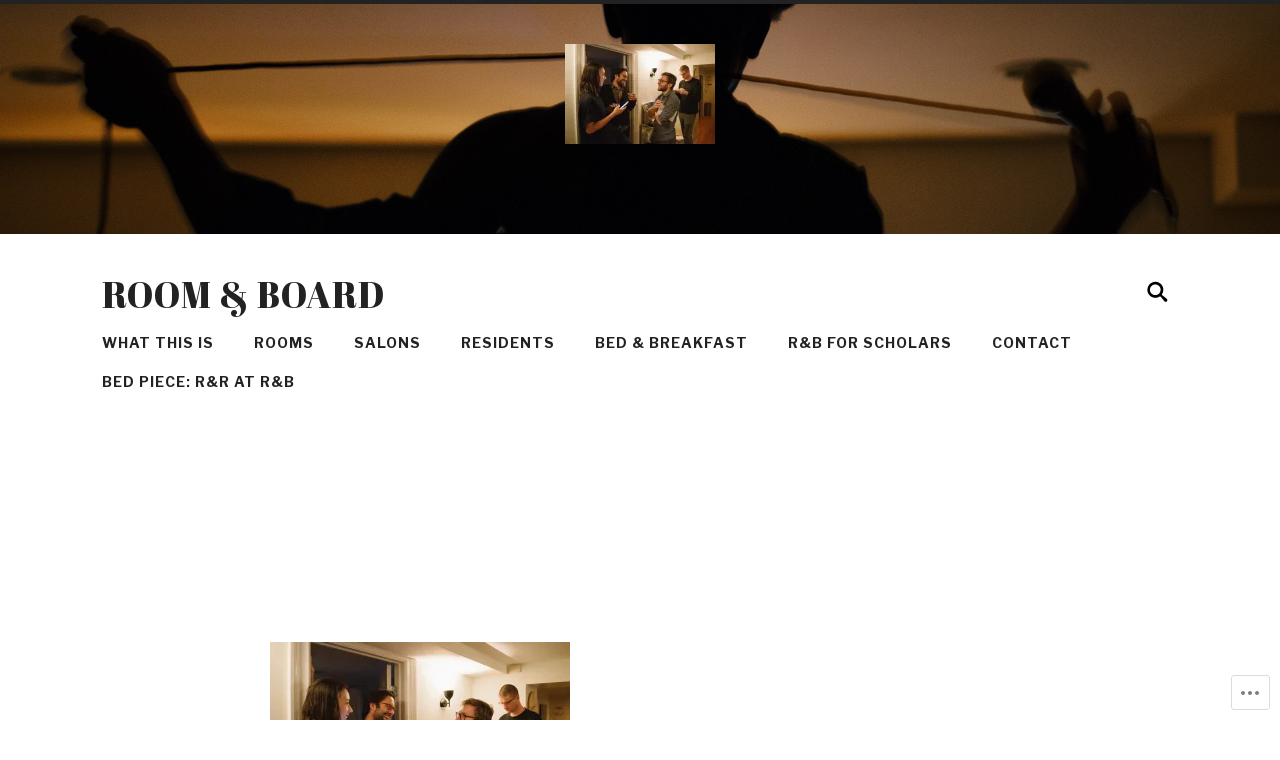

--- FILE ---
content_type: image/svg+xml
request_url: https://roomandboard.nyc/wp-content/themes/pub/radcliffe/images/icons/radcliffe-icon-sprite.svg
body_size: 990
content:
<svg xmlns="http://www.w3.org/2000/svg" xmlns:xlink="http://www.w3.org/1999/xlink" version="1.1" x="0" y="0" width="208" height="24.7" viewBox="0 0 208 24.7" enable-background="new 0 0 208 24.7" xml:space="preserve"><g display="none"><g display="inline"><image overflow="visible" enable-background="new    " width="208" height="24" xlink:href="Infinity" transform="matrix(1 0 0 1 0 0.625)"/></g></g><path fill="#FFFFFF" d="M11 0.6c3.3 0 6 2.7 6 6s-2.7 6-6 6 -6-2.7-6-6C5.1 3.2 7.7 0.6 11 0.6"/><path fill="#FFFFFF" d="M18 12.3c-0.8-0.5-1.9-0.5-2.7-0.1 -1.2 0.7-2.7 1-4.3 1s-3-0.4-4.3-1c-0.8-0.4-1.9-0.4-2.7 0.1 -0.6 0.4-1.1 0.8-1.6 1.2 -3.1 2.8-2.7 11.1 1.8 11.1 4 0 9.5 0 13.5 0 4.5 0 4.9-8.3 1.8-11.1C19.1 13.1 18.6 12.7 18 12.3z"/><path d="M103.7 17.6l-3.8-3.1c-0.1-0.1-0.3-0.2-0.4-0.3 -0.5-0.3-0.6-0.9-0.3-1.4 0.9-1.5 1.3-3.3 1.1-5.3 -0.5-3.6-3.5-6.4-7-6.8 -5.1-0.6-9.4 3.7-8.9 8.9 0.4 3.6 3.3 6.5 6.8 7 1.9 0.3 3.8-0.2 5.3-1.1 0.5-0.3 1.1-0.2 1.4 0.3 0.1 0.1 0.2 0.3 0.3 0.4l3.1 3.8c0.7 0.8 1.9 0.9 2.7 0.2C104.6 19.5 104.5 18.3 103.7 17.6zM93.5 13.8c-3.9 0.9-7.3-2.5-6.4-6.4 0.4-2 2-3.5 4-4C95 2.6 98.4 6 97.5 9.9 97.1 11.8 95.5 13.4 93.5 13.8z"/><path fill="#ADADAD" d="M174.2 16.6c4.4 0 8-3.6 8-8s-3.6-8-8-8 -8 3.6-8 8S169.7 16.6 174.2 16.6zM168.4 7.8l4.9-4.9c0.5-0.5 1.3-0.5 1.7 0 0.5 0.5 0.5 1.3 0 1.7l-2.8 2.8h6.9c0.7 0 1.2 0.6 1.2 1.2 0 0.7-0.6 1.2-1.2 1.2h-6.9l2.8 2.8c0.5 0.5 0.5 1.3 0 1.7 -0.2 0.2-0.6 0.4-0.9 0.4 -0.3 0-0.6-0.1-0.9-0.4l-4.9-4.9C167.9 9 167.9 8.2 168.4 7.8z"/><path fill="#ADADAD" d="M153.4 12.6l3.1-7.4h-13.4l-3.1 7.4H153.4zM142.1 4.3l-2.1 8.3v-12h4.6l2.1 1.8h6.7v1.8L142.1 4.3 142.1 4.3z"/><path fill="#ADADAD" d="M114 2v4.3c0 0.8 0.5 1.9 1 2.4l7.5 7.5c0.6 0.6 1.5 0.6 2 0l5.1-5.1c0.6-0.6 0.6-1.5 0-2l-7.5-7.5c-0.6-0.6-1.6-1-2.4-1h-4.3C114.7 0.6 114 1.3 114 2zM115.9 3.9c0-0.8 0.6-1.4 1.4-1.4s1.4 0.6 1.4 1.4 -0.6 1.4-1.4 1.4C116.5 5.4 115.9 4.7 115.9 3.9z"/><path fill="#FFFFFF" d="M73.8 8.4L66 0l-7.8 8.4V9h2v5.6H64V8.9h4v5.6h3.9V8.9h2L73.8 8.4 73.8 8.4z"/><path fill="#ADADAD" d="M199.8 16.6c-4.4 0-8-3.6-8-8s3.6-8 8-8 8 3.6 8 8S204.2 16.6 199.8 16.6zM205.6 7.8l-4.9-4.9c-0.5-0.5-1.3-0.5-1.7 0 -0.5 0.5-0.5 1.3 0 1.7l2.8 2.8h-6.9c-0.7 0-1.2 0.6-1.2 1.2 0 0.7 0.6 1.2 1.2 1.2h6.9l-2.8 2.8c-0.5 0.5-0.5 1.3 0 1.7 0.2 0.2 0.6 0.4 0.9 0.4 0.3 0 0.6-0.1 0.9-0.4l4.9-4.9C206.1 9 206.1 8.2 205.6 7.8z"/><path fill="#FFFFFF" d="M47.9 4.7H32.2v10.9h15.7V4.7zM42.7 8.4h-5.2V6.6h5.2V8.4z"/><rect x="32.2" y="0.7" transform="matrix(-1 3.666305e-03 -3.666305e-03 -1 80.109 4.3531)" fill="#FFFFFF" width="15.7" height="3.1"/></svg>